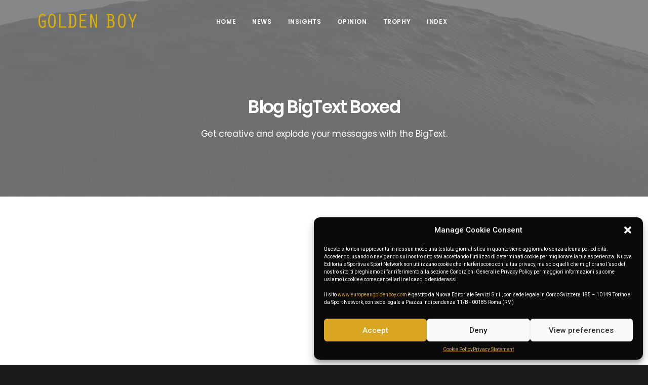

--- FILE ---
content_type: text/html; charset=UTF-8
request_url: https://www.europeangoldenboy.com/blog-boxed-bigtext/
body_size: 13314
content:
<!DOCTYPE html>
<html class="touch" lang="en-US" xmlns="http://www.w3.org/1999/xhtml">
<head>
<meta http-equiv="Content-Type" content="text/html; charset=UTF-8">
<meta name="viewport" content="width=device-width, initial-scale=1">
<link rel="profile" href="http://gmpg.org/xfn/11">
<link rel="pingback" href="https://www.europeangoldenboy.com/xmlrpc.php">
	
<!-- Global site tag (gtag.js) - Google Analytics -->
<script type="text/plain" data-service="google-analytics" data-category="statistics" async data-cmplz-src="https://www.googletagmanager.com/gtag/js?id=UA-218441598-1"></script>
<script>
  window.dataLayer = window.dataLayer || [];
  function gtag(){dataLayer.push(arguments);}
  gtag('js', new Date());

  gtag('config', 'UA-218441598-1');
</script>


<title>Blog BigText Boxed &#8211; Golden Boy Awards</title>
<meta name='robots' content='max-image-preview:large' />
<link rel='dns-prefetch' href='//fonts.googleapis.com' />
<link rel='dns-prefetch' href='//s.w.org' />
<link rel="alternate" type="application/rss+xml" title="Golden Boy Awards &raquo; Feed" href="https://www.europeangoldenboy.com/feed/" />
<link rel="alternate" type="application/rss+xml" title="Golden Boy Awards &raquo; Comments Feed" href="https://www.europeangoldenboy.com/comments/feed/" />
<link rel="alternate" type="application/rss+xml" title="Golden Boy Awards &raquo; Blog BigText Boxed Comments Feed" href="https://www.europeangoldenboy.com/blog-boxed-bigtext/feed/" />
		<script type="text/javascript">
			window._wpemojiSettings = {"baseUrl":"https:\/\/s.w.org\/images\/core\/emoji\/13.0.1\/72x72\/","ext":".png","svgUrl":"https:\/\/s.w.org\/images\/core\/emoji\/13.0.1\/svg\/","svgExt":".svg","source":{"concatemoji":"https:\/\/www.europeangoldenboy.com\/wp-includes\/js\/wp-emoji-release.min.js?ver=5.7.14"}};
			!function(e,a,t){var n,r,o,i=a.createElement("canvas"),p=i.getContext&&i.getContext("2d");function s(e,t){var a=String.fromCharCode;p.clearRect(0,0,i.width,i.height),p.fillText(a.apply(this,e),0,0);e=i.toDataURL();return p.clearRect(0,0,i.width,i.height),p.fillText(a.apply(this,t),0,0),e===i.toDataURL()}function c(e){var t=a.createElement("script");t.src=e,t.defer=t.type="text/javascript",a.getElementsByTagName("head")[0].appendChild(t)}for(o=Array("flag","emoji"),t.supports={everything:!0,everythingExceptFlag:!0},r=0;r<o.length;r++)t.supports[o[r]]=function(e){if(!p||!p.fillText)return!1;switch(p.textBaseline="top",p.font="600 32px Arial",e){case"flag":return s([127987,65039,8205,9895,65039],[127987,65039,8203,9895,65039])?!1:!s([55356,56826,55356,56819],[55356,56826,8203,55356,56819])&&!s([55356,57332,56128,56423,56128,56418,56128,56421,56128,56430,56128,56423,56128,56447],[55356,57332,8203,56128,56423,8203,56128,56418,8203,56128,56421,8203,56128,56430,8203,56128,56423,8203,56128,56447]);case"emoji":return!s([55357,56424,8205,55356,57212],[55357,56424,8203,55356,57212])}return!1}(o[r]),t.supports.everything=t.supports.everything&&t.supports[o[r]],"flag"!==o[r]&&(t.supports.everythingExceptFlag=t.supports.everythingExceptFlag&&t.supports[o[r]]);t.supports.everythingExceptFlag=t.supports.everythingExceptFlag&&!t.supports.flag,t.DOMReady=!1,t.readyCallback=function(){t.DOMReady=!0},t.supports.everything||(n=function(){t.readyCallback()},a.addEventListener?(a.addEventListener("DOMContentLoaded",n,!1),e.addEventListener("load",n,!1)):(e.attachEvent("onload",n),a.attachEvent("onreadystatechange",function(){"complete"===a.readyState&&t.readyCallback()})),(n=t.source||{}).concatemoji?c(n.concatemoji):n.wpemoji&&n.twemoji&&(c(n.twemoji),c(n.wpemoji)))}(window,document,window._wpemojiSettings);
		</script>
		<style type="text/css">
img.wp-smiley,
img.emoji {
	display: inline !important;
	border: none !important;
	box-shadow: none !important;
	height: 1em !important;
	width: 1em !important;
	margin: 0 .07em !important;
	vertical-align: -0.1em !important;
	background: none !important;
	padding: 0 !important;
}
</style>
	<link rel='stylesheet' id='layerslider-css'  href='https://dgwicw6x675wj.cloudfront.net/wp-content/plugins/LayerSlider/assets/static/layerslider/css/layerslider.css?ver=6.11.7' type='text/css' media='all' />
<link rel='stylesheet' id='wp-block-library-css'  href='https://dgwicw6x675wj.cloudfront.net/wp-includes/css/dist/block-library/style.min.css?ver=5.7.14' type='text/css' media='all' />
<link rel='stylesheet' id='contact-form-7-css'  href='https://dgwicw6x675wj.cloudfront.net/wp-content/plugins/contact-form-7/includes/css/styles.css?ver=5.4.1' type='text/css' media='all' />
<link rel='stylesheet' id='rs-plugin-settings-css'  href='https://dgwicw6x675wj.cloudfront.net/wp-content/plugins/revslider/public/assets/css/rs6.css?ver=6.4.6' type='text/css' media='all' />
<style id='rs-plugin-settings-inline-css' type='text/css'>
#rs-demo-id {}
</style>
<link rel='stylesheet' id='uncodefont-google-css'  href='//fonts.googleapis.com/css?family=Poppins%3A300%2Cregular%2C500%2C600%2C700%7CDroid+Serif%3Aregular%2Citalic%2C700%2C700italic%7CPlayfair+Display%3Aregular%2Citalic%2C700%2C700italic%2C900%2C900italic%7CRoboto%3A100%2C100italic%2C300%2C300italic%2Cregular%2Citalic%2C500%2C500italic%2C700%2C700italic%2C900%2C900italic%7CQuicksand%3A300%2Cregular%2C500%2C700%7CLora%3Aregular%2Citalic%2C700%2C700italic%7CRoboto+Condensed%3A300%2C300italic%2Cregular%2Citalic%2C700%2C700italic%7CMontserrat%3A100%2C100italic%2C200%2C200italic%2C300%2C300italic%2Cregular%2Citalic%2C500%2C500italic%2C600%2C600italic%2C700%2C700italic%2C800%2C800italic%2C900%2C900italic&#038;subset=devanagari%2Clatin-ext%2Clatin%2Ccyrillic%2Cvietnamese%2Cgreek%2Ccyrillic-ext%2Cgreek-ext&#038;ver=2.3.6.2' type='text/css' media='all' />
<link rel='stylesheet' id='uncode-privacy-css'  href='https://dgwicw6x675wj.cloudfront.net/wp-content/plugins/uncode-privacy/assets/css/uncode-privacy-public.css?ver=2.2.2' type='text/css' media='all' />
<link rel='stylesheet' id='cmplz-general-css'  href='https://dgwicw6x675wj.cloudfront.net/wp-content/plugins/complianz-gdpr/assets/css/cookieblocker.min.css?ver=6.4.2' type='text/css' media='all' />
<link rel='stylesheet' id='uncode-style-css'  href='https://www.europeangoldenboy.com/wp-content/themes/uncode/library/css/style.css?ver=455355312' type='text/css' media='all' />
<style id='uncode-style-inline-css' type='text/css'>

@media (max-width: 959px) { .navbar-brand > * { height: 18px !important;}}
@media (min-width: 960px) { .limit-width { max-width: 1200px; margin: auto;}}
.menu-primary ul.menu-smart > li > a, .menu-primary ul.menu-smart li.dropdown > a, .menu-primary ul.menu-smart li.mega-menu > a, .vmenu-container ul.menu-smart > li > a, .vmenu-container ul.menu-smart li.dropdown > a { text-transform: uppercase; }
</style>
<link rel='stylesheet' id='uncode-icons-css'  href='https://www.europeangoldenboy.com/wp-content/themes/uncode/library/css/uncode-icons.css?ver=455355312' type='text/css' media='all' />
<link rel='stylesheet' id='uncode-custom-style-css'  href='https://www.europeangoldenboy.com/wp-content/themes/uncode/library/css/style-custom.css?ver=455355312' type='text/css' media='all' />
<script type='text/javascript' src='https://dgwicw6x675wj.cloudfront.net/wp-includes/js/jquery/jquery.min.js?ver=3.5.1' id='jquery-core-js'></script>
<script type='text/javascript' src='https://dgwicw6x675wj.cloudfront.net/wp-includes/js/jquery/jquery-migrate.min.js?ver=3.3.2' id='jquery-migrate-js'></script>
<script type='text/javascript' id='layerslider-utils-js-extra'>
/* <![CDATA[ */
var LS_Meta = {"v":"6.11.7","fixGSAP":"1"};
/* ]]> */
</script>
<script type='text/javascript' src='https://dgwicw6x675wj.cloudfront.net/wp-content/plugins/LayerSlider/assets/static/layerslider/js/layerslider.utils.js?ver=6.11.7' id='layerslider-utils-js'></script>
<script type='text/javascript' src='https://dgwicw6x675wj.cloudfront.net/wp-content/plugins/LayerSlider/assets/static/layerslider/js/layerslider.kreaturamedia.jquery.js?ver=6.11.7' id='layerslider-js'></script>
<script type='text/javascript' src='https://dgwicw6x675wj.cloudfront.net/wp-content/plugins/LayerSlider/assets/static/layerslider/js/layerslider.transitions.js?ver=6.11.7' id='layerslider-transitions-js'></script>
<script type='text/javascript' src='https://dgwicw6x675wj.cloudfront.net/wp-content/plugins/revslider/public/assets/js/rbtools.min.js?ver=6.4.4' id='tp-tools-js'></script>
<script type='text/javascript' src='https://dgwicw6x675wj.cloudfront.net/wp-content/plugins/revslider/public/assets/js/rs6.min.js?ver=6.4.6' id='revmin-js'></script>
<script type='text/javascript' src='/wp-content/themes/uncode/library/js/ai-uncode.js' id='uncodeAI' data-home='/' data-path='/' data-breakpoints-images='258,516,720,1032,1440,2064,2880' id='ai-uncode-js'></script>
<script type='text/javascript' id='uncode-init-js-extra'>
/* <![CDATA[ */
var SiteParameters = {"days":"days","hours":"hours","minutes":"minutes","seconds":"seconds","constant_scroll":"on","scroll_speed":"2","parallax_factor":"0.25","loading":"Loading\u2026","slide_name":"slide","slide_footer":"footer","ajax_url":"https:\/\/www.europeangoldenboy.com\/wp-admin\/admin-ajax.php","nonce_adaptive_images":"6ed0fdd36b","enable_debug":"","block_mobile_videos":"","is_frontend_editor":"","mobile_parallax_allowed":"","wireframes_plugin_active":"1","sticky_elements":"on","lazyload_type":"","update_wc_fragments":"1","uncode_adaptive":"1"};
/* ]]> */
</script>
<script type='text/javascript' src='https://www.europeangoldenboy.com/wp-content/themes/uncode/library/js/init.js?ver=455355312' id='uncode-init-js'></script>
<meta name="generator" content="Powered by LayerSlider 6.11.7 - Multi-Purpose, Responsive, Parallax, Mobile-Friendly Slider Plugin for WordPress." />
<!-- LayerSlider updates and docs at: https://layerslider.kreaturamedia.com -->
<link rel="https://api.w.org/" href="https://www.europeangoldenboy.com/wp-json/" /><link rel="alternate" type="application/json" href="https://www.europeangoldenboy.com/wp-json/wp/v2/pages/20949" /><link rel="EditURI" type="application/rsd+xml" title="RSD" href="https://www.europeangoldenboy.com/xmlrpc.php?rsd" />
<link rel="wlwmanifest" type="application/wlwmanifest+xml" href="https://dgwicw6x675wj.cloudfront.net/wp-includes/wlwmanifest.xml" /> 
<meta name="generator" content="WordPress 5.7.14" />
<link rel="canonical" href="https://www.europeangoldenboy.com/blog-boxed-bigtext/" />
<link rel='shortlink' href='https://www.europeangoldenboy.com/?p=20949' />
<link rel="alternate" type="application/json+oembed" href="https://www.europeangoldenboy.com/wp-json/oembed/1.0/embed?url=https%3A%2F%2Fwww.europeangoldenboy.com%2Fblog-boxed-bigtext%2F" />
<link rel="alternate" type="text/xml+oembed" href="https://www.europeangoldenboy.com/wp-json/oembed/1.0/embed?url=https%3A%2F%2Fwww.europeangoldenboy.com%2Fblog-boxed-bigtext%2F&#038;format=xml" />
   <script data-service="google-analytics" data-category="statistics" type="text/plain">
   var _gaq = _gaq || [];
   _gaq.push(['_setAccount', '']);
   _gaq.push(['_trackPageview']);
   (function() {
   var ga = document.createElement('script'); ga.type = 'text/javascript'; ga.async = true;
   ga.src = ('https:' == document.location.protocol ? 'https://ssl' : 'http://www') + '.google-analytics.com/ga.js';
   var s = document.getElementsByTagName('script')[0]; s.parentNode.insertBefore(ga, s);
   })();
   </script>
<style>.cmplz-hidden{display:none!important;}</style><style type="text/css">.recentcomments a{display:inline !important;padding:0 !important;margin:0 !important;}</style><style type="text/css" id="custom-background-css">
body.custom-background { background-color: #1a1a1a; }
</style>
	<meta name="generator" content="Powered by Slider Revolution 6.4.6 - responsive, Mobile-Friendly Slider Plugin for WordPress with comfortable drag and drop interface." />
<link rel="icon" href="https://dgwicw6x675wj.cloudfront.net/wp-content/uploads/2021/06/cropped-ball-32x32.png" sizes="32x32" />
<link rel="icon" href="https://dgwicw6x675wj.cloudfront.net/wp-content/uploads/2021/06/cropped-ball-192x192.png" sizes="192x192" />
<link rel="apple-touch-icon" href="https://dgwicw6x675wj.cloudfront.net/wp-content/uploads/2021/06/cropped-ball-180x180.png" />
<meta name="msapplication-TileImage" content="https://dgwicw6x675wj.cloudfront.net/wp-content/uploads/2021/06/cropped-ball-270x270.png" />
<script type="text/javascript">function setREVStartSize(e){
			//window.requestAnimationFrame(function() {				 
				window.RSIW = window.RSIW===undefined ? window.innerWidth : window.RSIW;	
				window.RSIH = window.RSIH===undefined ? window.innerHeight : window.RSIH;	
				try {								
					var pw = document.getElementById(e.c).parentNode.offsetWidth,
						newh;
					pw = pw===0 || isNaN(pw) ? window.RSIW : pw;
					e.tabw = e.tabw===undefined ? 0 : parseInt(e.tabw);
					e.thumbw = e.thumbw===undefined ? 0 : parseInt(e.thumbw);
					e.tabh = e.tabh===undefined ? 0 : parseInt(e.tabh);
					e.thumbh = e.thumbh===undefined ? 0 : parseInt(e.thumbh);
					e.tabhide = e.tabhide===undefined ? 0 : parseInt(e.tabhide);
					e.thumbhide = e.thumbhide===undefined ? 0 : parseInt(e.thumbhide);
					e.mh = e.mh===undefined || e.mh=="" || e.mh==="auto" ? 0 : parseInt(e.mh,0);		
					if(e.layout==="fullscreen" || e.l==="fullscreen") 						
						newh = Math.max(e.mh,window.RSIH);					
					else{					
						e.gw = Array.isArray(e.gw) ? e.gw : [e.gw];
						for (var i in e.rl) if (e.gw[i]===undefined || e.gw[i]===0) e.gw[i] = e.gw[i-1];					
						e.gh = e.el===undefined || e.el==="" || (Array.isArray(e.el) && e.el.length==0)? e.gh : e.el;
						e.gh = Array.isArray(e.gh) ? e.gh : [e.gh];
						for (var i in e.rl) if (e.gh[i]===undefined || e.gh[i]===0) e.gh[i] = e.gh[i-1];
											
						var nl = new Array(e.rl.length),
							ix = 0,						
							sl;					
						e.tabw = e.tabhide>=pw ? 0 : e.tabw;
						e.thumbw = e.thumbhide>=pw ? 0 : e.thumbw;
						e.tabh = e.tabhide>=pw ? 0 : e.tabh;
						e.thumbh = e.thumbhide>=pw ? 0 : e.thumbh;					
						for (var i in e.rl) nl[i] = e.rl[i]<window.RSIW ? 0 : e.rl[i];
						sl = nl[0];									
						for (var i in nl) if (sl>nl[i] && nl[i]>0) { sl = nl[i]; ix=i;}															
						var m = pw>(e.gw[ix]+e.tabw+e.thumbw) ? 1 : (pw-(e.tabw+e.thumbw)) / (e.gw[ix]);					
						newh =  (e.gh[ix] * m) + (e.tabh + e.thumbh);
					}				
					if(window.rs_init_css===undefined) window.rs_init_css = document.head.appendChild(document.createElement("style"));					
					document.getElementById(e.c).height = newh+"px";
					window.rs_init_css.innerHTML += "#"+e.c+"_wrapper { height: "+newh+"px }";				
				} catch(e){
					console.log("Failure at Presize of Slider:" + e)
				}					   
			//});
		  };</script>
		<style type="text/css" id="wp-custom-css">
			

		</style>
		<noscript><style> .wpb_animate_when_almost_visible { opacity: 1; }</style></noscript></head>
<body data-cmplz=1 class="page-template-default page page-id-20949 custom-background  style-color-wayh-bg group-blog hormenu-position-left hmenu hmenu-position-center header-full-width main-center-align menu-mobile-animated menu-mobile-transparent textual-accent-color menu-mobile-centered mobile-parallax-not-allowed ilb-no-bounce unreg qw-body-scroll-disabled wpb-js-composer js-comp-ver-6.6.0 vc_responsive" data-border="0">
		<div class="body-borders" data-border="0"><div class="top-border body-border-shadow"></div><div class="right-border body-border-shadow"></div><div class="bottom-border body-border-shadow"></div><div class="left-border body-border-shadow"></div><div class="top-border style-light-bg"></div><div class="right-border style-light-bg"></div><div class="bottom-border style-light-bg"></div><div class="left-border style-light-bg"></div></div>	<div class="box-wrapper">
		<div class="box-container">
		<script type="text/javascript" id="initBox">UNCODE.initBox();</script>
		<div class="menu-wrapper menu-shrink menu-sticky menu-no-arrows">
													
													<header id="masthead" class="navbar menu-primary menu-light submenu-dark menu-transparent menu-add-padding style-light-original menu-absolute menu-animated menu-with-logo">
														<div class="menu-container menu-hide style-color-xsdn-bg menu-no-borders">
															<div class="row-menu limit-width">
																<div class="row-menu-inner">
																	<div id="logo-container-mobile" class="col-lg-0 logo-container middle">
																		<div id="main-logo" class="navbar-header style-light">
																			<a href="https://www.europeangoldenboy.com/" class="navbar-brand" data-minheight="14"><div class="logo-image main-logo logo-skinnable" data-maxheight="28" style="height: 28px;"><img src="https://dgwicw6x675wj.cloudfront.net/wp-content/uploads/2023/02/logo-def-uai-258x37.png" alt="logo" width="258" height="37" class="img-responsive adaptive-async" data-uniqueid="90399-110418" data-guid="https://dgwicw6x675wj.cloudfront.net/wp-content/uploads/2023/02/logo-def.png" data-path="2023/02/logo-def.png" data-width="194" data-height="28" data-singlew="null" data-singleh="null" data-crop="" data-fixed="height" /></div></a>
																		</div>
																		<div class="mmb-container"><div class="mobile-additional-icons"></div><div class="mobile-menu-button 1 mobile-menu-button-light lines-button x2"><span class="lines"></span></div></div>
																	</div>
																	<div class="col-lg-12 main-menu-container middle">
																		<div class="menu-horizontal menu-dd-shadow-xl">
																			<div class="menu-horizontal-inner">
																				<div class="nav navbar-nav navbar-main navbar-nav-first"><ul id="menu-menu-golden-boy-news" class="menu-primary-inner menu-smart sm"><li id="menu-item-90930" class="menu-item menu-item-type-post_type menu-item-object-page menu-item-home menu-item-90930 menu-item-link"><a title="Home" href="https://www.europeangoldenboy.com/">Home<i class="fa fa-angle-right fa-dropdown"></i></a></li>
<li id="menu-item-91347" class="menu-item menu-item-type-post_type menu-item-object-page menu-item-91347 menu-item-link"><a title="News" href="https://www.europeangoldenboy.com/news/">News<i class="fa fa-angle-right fa-dropdown"></i></a></li>
<li id="menu-item-90347" class="menu-item menu-item-type-post_type menu-item-object-page menu-item-90347 menu-item-link"><a title="Insights" href="https://www.europeangoldenboy.com/insights/">Insights<i class="fa fa-angle-right fa-dropdown"></i></a></li>
<li id="menu-item-90334" class="menu-item menu-item-type-post_type menu-item-object-page menu-item-90334 menu-item-link"><a title="Opinion" href="https://www.europeangoldenboy.com/opinion/">Opinion<i class="fa fa-angle-right fa-dropdown"></i></a></li>
<li id="menu-item-90291" class="menu-item menu-item-type-post_type menu-item-object-page menu-item-has-children menu-item-90291 dropdown menu-item-link"><a title="Trophy" href="https://www.europeangoldenboy.com/the-trophy/" data-toggle="dropdown" class="dropdown-toggle" data-type="title">Trophy<i class="fa fa-angle-down fa-dropdown"></i></a>
<ul role="menu" class="drop-menu">
	<li id="menu-item-90289" class="menu-item menu-item-type-post_type menu-item-object-page menu-item-90289"><a title="Board" href="https://www.europeangoldenboy.com/board-en/">Board<i class="fa fa-angle-right fa-dropdown"></i></a></li>
	<li id="menu-item-90290" class="menu-item menu-item-type-post_type menu-item-object-page menu-item-90290"><a title="Roll of Honor" href="https://www.europeangoldenboy.com/winners/">Roll of Honor<i class="fa fa-angle-right fa-dropdown"></i></a></li>
	<li id="menu-item-92055" class="menu-item menu-item-type-post_type menu-item-object-page menu-item-92055"><a title="Winners 2025" href="https://www.europeangoldenboy.com/winners-2023/">Winners 2025<i class="fa fa-angle-right fa-dropdown"></i></a></li>
	<li id="menu-item-90286" class="menu-item menu-item-type-post_type menu-item-object-page menu-item-90286"><a title="Media" href="https://www.europeangoldenboy.com/foto-video/">Media<i class="fa fa-angle-right fa-dropdown"></i></a></li>
</ul>
</li>
<li id="menu-item-94245" class="menu-item menu-item-type-custom menu-item-object-custom menu-item-94245 menu-item-link"><a title="INDEX" href="https://www.europeangoldenboy.com/golden-boy-football-benchmark-index/">INDEX<i class="fa fa-angle-right fa-dropdown"></i></a></li>
</ul></div><div class="nav navbar-nav navbar-nav-last"></div></div>
																		</div>
																	</div>
																</div>
															</div>
														</div>
													</header>
												</div>			<script type="text/javascript" id="fixMenuHeight">UNCODE.fixMenuHeight();</script>
			<div class="main-wrapper">
				<div class="main-container">
					<div class="page-wrapper">
						<div class="sections-container">
<div id="page-header"><div class="header-wrapper header-uncode-block">
									<div data-parent="true" class="vc_row style-color-wayh-bg row-container with-parallax" id="row-193499"><div class="row-background background-element">
											<div class="background-wrapper">
												<div class="background-inner adaptive-async" style="background-image: url(https://dgwicw6x675wj.cloudfront.net/wp-content/uploads/2020/09/image-placeholder-30-min-uai-258x172.jpg);background-repeat: no-repeat;background-position: center bottom;background-size: cover;" data-uniqueid="19710-966020" data-guid="https://dgwicw6x675wj.cloudfront.net/wp-content/uploads/2020/09/image-placeholder-30-min.jpg" data-path="2020/09/image-placeholder-30-min.jpg" data-width="1920" data-height="1280" data-singlew="12" data-singleh="null" data-crop=""></div>
												<div class="block-bg-overlay style-color-wayh-bg" style="opacity: 0.5;"></div>
											</div>
										</div><div class="row quad-top-padding quad-bottom-padding single-h-padding limit-width row-parent row-header" data-height-ratio="54"><div class="wpb_row row-inner"><div class="wpb_column pos-middle pos-center align_center column_parent col-lg-12 half-internal-gutter"><div class="uncol style-dark font-762333"  ><div class="uncoltable"><div class="uncell"><div class="uncont no-block-padding col-custom-width" style="max-width:756px;"><div class="vc_custom_heading_wrap "><div class="heading-text el-text" ><h1 class="font-762333 h1 fontspace-111509 text-capitalize" ><span>Blog BigText Boxed</span></h1></div><div class="clear"></div></div><div class="vc_custom_heading_wrap demo-subheading"><div class="heading-text el-text" ><h2 class="font-762333 h5 fontheight-524109 fontspace-781688 font-weight-400" ><span>Get creative and explode your messages with the BigText.</span></h2></div><div class="clear"></div></div></div></div></div></div></div><script id="script-row-193499" data-row="script-row-193499" type="text/javascript" class="vc_controls">UNCODE.initRow(document.getElementById("row-193499"));</script></div></div></div></div></div><script type="text/javascript">UNCODE.initHeader();</script><article id="post-20949" class="page-body style-color-xsdn-bg post-20949 page type-page status-publish has-post-thumbnail hentry">
						<div class="post-wrapper">
							<div class="post-body"><div class="post-content un-no-sidebar-layout"><div data-parent="true" class="vc_row row-container" id="row-960447"><div class="row double-top-padding double-bottom-padding single-h-padding limit-width row-parent"><div class="wpb_row row-inner"><div class="wpb_column pos-top pos-center align_left column_parent col-lg-12 single-internal-gutter"><div class="uncol style-light"  ><div class="uncoltable"><div class="uncell no-block-padding"><div class="uncont"><div id="index-197143" class="isotope-system isotope-general-light">
									<div class="isotope-wrapper single-gutter">
			<div class="isotope-container isotope-layout style-masonry isotope-pagination" data-type="masonry" data-layout="vertical" data-lg="1000" data-md="600" data-sm="480" data-vp-height="">
			<div class="tmb tmb-iso-w12 tmb-iso-h4 tmb-light tmb-overlay-text-anim tmb-overlay-anim tmb-content-center tmb-image-anim tmb-entry-title-uppercase  grid-cat-164 tmb-id-94733 tmb-only-text tmb-content-under tmb-no-bg">
						<div class="t-inside animate_when_almost_visible bottom-t-top" data-delay="200"><div class="t-entry-text">
							<div class="t-entry-text-tc no-block-padding"><div class="t-entry"><h3 class="t-entry-title font-156269 bigtext font-weight-700 fontheight-179065"><a href="https://www.europeangoldenboy.com/2025/12/01/golden-boy-awards-2025-live-streaming-2/" target="_self">Golden Boy Awards 2025 | FOTO</a></h3></div></div>
					</div></div>
					</div><div class="tmb tmb-iso-w12 tmb-iso-h4 tmb-light tmb-overlay-text-anim tmb-overlay-anim tmb-content-center tmb-image-anim tmb-entry-title-uppercase  grid-cat-164 tmb-id-94664 tmb-only-text tmb-content-under tmb-no-bg">
						<div class="t-inside animate_when_almost_visible bottom-t-top" data-delay="200"><div class="t-entry-text">
							<div class="t-entry-text-tc no-block-padding"><div class="t-entry"><h3 class="t-entry-title font-156269 bigtext font-weight-700 fontheight-179065"><a href="https://www.europeangoldenboy.com/2025/11/04/european-golden-boy-absolute-best-2025-desire-doue/" target="_self">European Golden Boy Absolute Best 2025: Désiré Doué!</a></h3></div></div>
					</div></div>
					</div><div class="tmb tmb-iso-w12 tmb-iso-h4 tmb-light tmb-overlay-text-anim tmb-overlay-anim tmb-content-center tmb-image-anim tmb-entry-title-uppercase  grid-cat-164 tmb-id-94599 tmb-only-text tmb-content-under tmb-no-bg">
						<div class="t-inside animate_when_almost_visible bottom-t-top" data-delay="200"><div class="t-entry-text">
							<div class="t-entry-text-tc no-block-padding"><div class="t-entry"><h3 class="t-entry-title font-156269 bigtext font-weight-700 fontheight-179065"><a href="https://www.europeangoldenboy.com/2025/10/16/european-golden-boy-2025-the-25-finalists-for-the-absolute-best-revealed/" target="_self">European Golden Boy 2025: the 25 Finalists for the Absolute Best Revealed</a></h3></div></div>
					</div></div>
					</div><div class="tmb tmb-iso-w12 tmb-iso-h4 tmb-light tmb-overlay-text-anim tmb-overlay-anim tmb-content-center tmb-image-anim tmb-entry-title-uppercase  grid-cat-164 tmb-id-94533 tmb-only-text tmb-content-under tmb-no-bg">
						<div class="t-inside animate_when_almost_visible bottom-t-top" data-delay="200"><div class="t-entry-text">
							<div class="t-entry-text-tc no-block-padding"><div class="t-entry"><h3 class="t-entry-title font-156269 bigtext font-weight-700 fontheight-179065"><a href="https://www.europeangoldenboy.com/2025/10/15/european-golden-boy-2025-today-the-25-finalists-in-the-running-for-the-absolute-best-award-will-be-revealed/" target="_self">European Golden Boy 2025: today the 25 finalists in the running for the Absolute Best award will be revealed</a></h3></div></div>
					</div></div>
					</div><div class="tmb tmb-iso-w12 tmb-iso-h4 tmb-light tmb-overlay-text-anim tmb-overlay-anim tmb-content-center tmb-image-anim tmb-entry-title-uppercase  grid-cat-164 tmb-id-94468 tmb-only-text tmb-content-under tmb-no-bg">
						<div class="t-inside animate_when_almost_visible bottom-t-top" data-delay="200"><div class="t-entry-text">
							<div class="t-entry-text-tc no-block-padding"><div class="t-entry"><h3 class="t-entry-title font-156269 bigtext font-weight-700 fontheight-179065"><a href="https://www.europeangoldenboy.com/2025/09/19/greek-renaissance-and-the-turkish-wave-the-golden-boy-web-clash-on-mediterranean-shores/" target="_self">Greek Renaissance and the Turkish Wave: the Golden Boy Web clash on Mediterranean shores</a></h3></div></div>
					</div></div>
					</div><div class="tmb tmb-iso-w12 tmb-iso-h4 tmb-light tmb-overlay-text-anim tmb-overlay-anim tmb-content-center tmb-image-anim tmb-entry-title-uppercase  grid-cat-164 tmb-id-94398 tmb-only-text tmb-content-under tmb-no-bg">
						<div class="t-inside animate_when_almost_visible bottom-t-top" data-delay="200"><div class="t-entry-text">
							<div class="t-entry-text-tc no-block-padding"><div class="t-entry"><h3 class="t-entry-title font-156269 bigtext font-weight-700 fontheight-179065"><a href="https://www.europeangoldenboy.com/2025/07/26/golden-girl-brand-and-vicky-lopez-star-at-the-european-in-switzerland-2/" target="_self">European Golden Boy 2025: Doué rises to second place Podium changes in the second update  of the GBFB Index</a></h3></div></div>
					</div></div>
					</div><div class="tmb tmb-iso-w12 tmb-iso-h4 tmb-light tmb-overlay-text-anim tmb-overlay-anim tmb-content-center tmb-image-anim tmb-entry-title-uppercase  grid-cat-164 tmb-id-94331 tmb-only-text tmb-content-under tmb-no-bg">
						<div class="t-inside animate_when_almost_visible bottom-t-top" data-delay="200"><div class="t-entry-text">
							<div class="t-entry-text-tc no-block-padding"><div class="t-entry"><h3 class="t-entry-title font-156269 bigtext font-weight-700 fontheight-179065"><a href="https://www.europeangoldenboy.com/2025/07/07/golden-girl-brand-and-vicky-lopez-star-at-the-european-in-switzerland/" target="_self">Golden Girl: Brand and Vicky Lopez star at the European in Switzerland</a></h3></div></div>
					</div></div>
					</div><div class="tmb tmb-iso-w12 tmb-iso-h4 tmb-light tmb-overlay-text-anim tmb-overlay-anim tmb-content-center tmb-image-anim tmb-entry-title-uppercase  grid-cat-164 tmb-id-94255 tmb-only-text tmb-content-under tmb-no-bg">
						<div class="t-inside animate_when_almost_visible bottom-t-top" data-delay="200"><div class="t-entry-text">
							<div class="t-entry-text-tc no-block-padding"><div class="t-entry"><h3 class="t-entry-title font-156269 bigtext font-weight-700 fontheight-179065"><a href="https://www.europeangoldenboy.com/2025/06/20/golden-boy-web-the-race-for-yildizs-succerros-begins/" target="_self">Golden Boy Web: the race for Yildiz&#8217;s succerros begins</a></h3></div></div>
					</div></div>
					</div><div class="tmb tmb-iso-w12 tmb-iso-h4 tmb-light tmb-overlay-text-anim tmb-overlay-anim tmb-content-center tmb-image-anim tmb-entry-title-uppercase  grid-cat-164 tmb-id-94162 tmb-only-text tmb-content-under tmb-no-bg">
						<div class="t-inside animate_when_almost_visible bottom-t-top" data-delay="200"><div class="t-entry-text">
							<div class="t-entry-text-tc no-block-padding"><div class="t-entry"><h3 class="t-entry-title font-156269 bigtext font-weight-700 fontheight-179065"><a href="https://www.europeangoldenboy.com/2025/05/28/golden-boy-2025-the-journey-begins/" target="_self">Golden Boy 2025: the journey begins!</a></h3></div></div>
					</div></div>
					</div><div class="tmb tmb-iso-w12 tmb-iso-h4 tmb-light tmb-overlay-text-anim tmb-overlay-anim tmb-content-center tmb-image-anim tmb-entry-title-uppercase  grid-cat-164 tmb-id-94019 tmb-only-text tmb-content-under tmb-no-bg">
						<div class="t-inside animate_when_almost_visible bottom-t-top" data-delay="200"><div class="t-entry-text">
							<div class="t-entry-text-tc no-block-padding"><div class="t-entry"><h3 class="t-entry-title font-156269 bigtext font-weight-700 fontheight-179065"><a href="https://www.europeangoldenboy.com/2024/12/17/golden-boy-awards-2024-photo/" target="_self">Golden Boy Awards 2024 &#8211; Photo</a></h3></div></div>
					</div></div>
					</div><div class="tmb tmb-iso-w12 tmb-iso-h4 tmb-light tmb-overlay-text-anim tmb-overlay-anim tmb-content-center tmb-image-anim tmb-entry-title-uppercase  grid-cat-164 tmb-id-93886 tmb-only-text tmb-content-under tmb-no-bg">
						<div class="t-inside animate_when_almost_visible bottom-t-top" data-delay="200"><div class="t-entry-text">
							<div class="t-entry-text-tc no-block-padding"><div class="t-entry"><h3 class="t-entry-title font-156269 bigtext font-weight-700 fontheight-179065"><a href="https://www.europeangoldenboy.com/2024/11/27/golden-boy-2024-lamine-yamal/" target="_self">Golden Boy 2024: Lamine Yamal!</a></h3></div></div>
					</div></div>
					</div><div class="tmb tmb-iso-w12 tmb-iso-h4 tmb-light tmb-overlay-text-anim tmb-overlay-anim tmb-content-center tmb-image-anim tmb-entry-title-uppercase  grid-cat-164 tmb-id-93826 tmb-only-text tmb-content-under tmb-no-bg">
						<div class="t-inside animate_when_almost_visible bottom-t-top" data-delay="200"><div class="t-entry-text">
							<div class="t-entry-text-tc no-block-padding"><div class="t-entry"><h3 class="t-entry-title font-156269 bigtext font-weight-700 fontheight-179065"><a href="https://www.europeangoldenboy.com/2024/11/26/european-golden-boy-bellinghams-successor-to-be-announced-today/" target="_self">European Golden Boy, Bellingham&#8217;s successor to be announced today</a></h3></div></div>
					</div></div>
					</div>		</div>

	</div>
	</div>
</div></div></div></div></div><script id="script-row-960447" data-row="script-row-960447" type="text/javascript" class="vc_controls">UNCODE.initRow(document.getElementById("row-960447"));</script></div></div></div></div></div>
						</div>
					</article>
								</div><!-- sections container -->
							</div><!-- page wrapper -->
																	</div><!-- main container -->
				</div><!-- main wrapper -->
							</div><!-- box container -->
		</div><!-- box wrapper -->
		<div class="style-light footer-scroll-top"><a href="#" class="scroll-top"><i class="fa fa-angle-up fa-stack btn-default btn-hover-nobg"></i></a></div>
		
	<div class="gdpr-overlay"></div><div class="gdpr gdpr-privacy-preferences" data-nosnippet="true">
	<div class="gdpr-wrapper">
		<form method="post" class="gdpr-privacy-preferences-frm" action="https://www.europeangoldenboy.com/wp-admin/admin-post.php">
			<input type="hidden" name="action" value="uncode_privacy_update_privacy_preferences">
			<input type="hidden" id="update-privacy-preferences-nonce" name="update-privacy-preferences-nonce" value="f033c87e15" /><input type="hidden" name="_wp_http_referer" value="/blog-boxed-bigtext/" />			<header>
				<div class="gdpr-box-title">
					<h3>Privacy Preference Center</h3>
					<span class="gdpr-close"></span>
				</div>
			</header>
			<div class="gdpr-content">
				<div class="gdpr-tab-content">
					<div class="gdpr-consent-management gdpr-active">
						<header>
							<h4>Privacy Preferences</h4>
						</header>
						<div class="gdpr-info">
							<p></p>
													</div>
					</div>
				</div>
			</div>
			<footer>
				<input type="submit" class="btn-accent btn-flat" value="Save Preferences">
								<input type="hidden" id="uncode_privacy_save_cookies_from_banner" name="uncode_privacy_save_cookies_from_banner" value="false">
				<input type="hidden" id="uncode_privacy_save_cookies_from_banner_button" name="uncode_privacy_save_cookies_from_banner_button" value="">
							</footer>
		</form>
	</div>
</div>

<!-- Consent Management powered by Complianz | GDPR/CCPA Cookie Consent https://wordpress.org/plugins/complianz-gdpr -->
<div id="cmplz-cookiebanner-container"><div class="cmplz-cookiebanner cmplz-hidden banner-1 optin cmplz-bottom-right cmplz-categories-type-view-preferences" aria-modal="true" data-nosnippet="true" role="dialog" aria-live="polite" aria-labelledby="cmplz-header-1-optin" aria-describedby="cmplz-message-1-optin">
	<div class="cmplz-header">
		<div class="cmplz-logo"></div>
		<div class="cmplz-title" id="cmplz-header-1-optin">Manage Cookie Consent</div>
		<div class="cmplz-close" tabindex="0" role="button" aria-label="close-dialog">
			<svg aria-hidden="true" focusable="false" data-prefix="fas" data-icon="times" class="svg-inline--fa fa-times fa-w-11" role="img" xmlns="http://www.w3.org/2000/svg" viewBox="0 0 352 512"><path fill="currentColor" d="M242.72 256l100.07-100.07c12.28-12.28 12.28-32.19 0-44.48l-22.24-22.24c-12.28-12.28-32.19-12.28-44.48 0L176 189.28 75.93 89.21c-12.28-12.28-32.19-12.28-44.48 0L9.21 111.45c-12.28 12.28-12.28 32.19 0 44.48L109.28 256 9.21 356.07c-12.28 12.28-12.28 32.19 0 44.48l22.24 22.24c12.28 12.28 32.2 12.28 44.48 0L176 322.72l100.07 100.07c12.28 12.28 32.2 12.28 44.48 0l22.24-22.24c12.28-12.28 12.28-32.19 0-44.48L242.72 256z"></path></svg>
		</div>
	</div>

	<div class="cmplz-divider cmplz-divider-header"></div>
	<div class="cmplz-body">
		<div class="cmplz-message" id="cmplz-message-1-optin">Questo sito non rappresenta in nessun modo una testata giornalistica in quanto viene aggiornato senza alcuna periodicità. Accedendo, usando o navigando sul nostro sito stai accettando l’utilizzo di determinati cookie per migliorare la tua esperienza. Nuova Editoriale Sportiva e Sport Network non utilizzano cookie che interferiscono con la tua privacy, ma solo quelli che migliorano l’uso del nostro sito, ti preghiamo di far riferimento alla sezione Condizioni Generali e Privacy Policy per maggiori informazioni su come usiamo i cookie e come cancellarli nel caso lo desiderassi.<br />
<br />
Il sito <a href="http://www.europeangoldenboy.com">www.europeangoldenboy.com</a> è gestito da Nuova Editoriale Servizi S.r.l., con sede legale in Corso Svizzera 185 – 10149 Torino e da Sport Network, con sede legale a Piazza Indipendenza 11/B - 00185 Roma (RM)</div>
		<!-- categories start -->
		<div class="cmplz-categories">
			<details class="cmplz-category cmplz-functional" >
				<summary>
						<span class="cmplz-category-header">
							<span class="cmplz-category-title">Functional</span>
							<span class='cmplz-always-active'>
								<span class="cmplz-banner-checkbox">
									<input type="checkbox"
										   id="cmplz-functional-optin"
										   data-category="cmplz_functional"
										   class="cmplz-consent-checkbox cmplz-functional"
										   size="40"
										   value="1"/>
									<label class="cmplz-label" for="cmplz-functional-optin" tabindex="0"><span class="screen-reader-text">Functional</span></label>
								</span>
								Always active							</span>
							<span class="cmplz-icon cmplz-open">
								<svg xmlns="http://www.w3.org/2000/svg" viewBox="0 0 448 512"  height="18" ><path d="M224 416c-8.188 0-16.38-3.125-22.62-9.375l-192-192c-12.5-12.5-12.5-32.75 0-45.25s32.75-12.5 45.25 0L224 338.8l169.4-169.4c12.5-12.5 32.75-12.5 45.25 0s12.5 32.75 0 45.25l-192 192C240.4 412.9 232.2 416 224 416z"/></svg>
							</span>
						</span>
				</summary>
				<div class="cmplz-description">
					<span class="cmplz-description-functional">The technical storage or access is strictly necessary for the legitimate purpose of enabling the use of a specific service explicitly requested by the subscriber or user, or for the sole purpose of carrying out the transmission of a communication over an electronic communications network.</span>
				</div>
			</details>

			<details class="cmplz-category cmplz-preferences" >
				<summary>
						<span class="cmplz-category-header">
							<span class="cmplz-category-title">Preferences</span>
							<span class="cmplz-banner-checkbox">
								<input type="checkbox"
									   id="cmplz-preferences-optin"
									   data-category="cmplz_preferences"
									   class="cmplz-consent-checkbox cmplz-preferences"
									   size="40"
									   value="1"/>
								<label class="cmplz-label" for="cmplz-preferences-optin" tabindex="0"><span class="screen-reader-text">Preferences</span></label>
							</span>
							<span class="cmplz-icon cmplz-open">
								<svg xmlns="http://www.w3.org/2000/svg" viewBox="0 0 448 512"  height="18" ><path d="M224 416c-8.188 0-16.38-3.125-22.62-9.375l-192-192c-12.5-12.5-12.5-32.75 0-45.25s32.75-12.5 45.25 0L224 338.8l169.4-169.4c12.5-12.5 32.75-12.5 45.25 0s12.5 32.75 0 45.25l-192 192C240.4 412.9 232.2 416 224 416z"/></svg>
							</span>
						</span>
				</summary>
				<div class="cmplz-description">
					<span class="cmplz-description-preferences">The technical storage or access is necessary for the legitimate purpose of storing preferences that are not requested by the subscriber or user.</span>
				</div>
			</details>

			<details class="cmplz-category cmplz-statistics" >
				<summary>
						<span class="cmplz-category-header">
							<span class="cmplz-category-title">Statistics</span>
							<span class="cmplz-banner-checkbox">
								<input type="checkbox"
									   id="cmplz-statistics-optin"
									   data-category="cmplz_statistics"
									   class="cmplz-consent-checkbox cmplz-statistics"
									   size="40"
									   value="1"/>
								<label class="cmplz-label" for="cmplz-statistics-optin" tabindex="0"><span class="screen-reader-text">Statistics</span></label>
							</span>
							<span class="cmplz-icon cmplz-open">
								<svg xmlns="http://www.w3.org/2000/svg" viewBox="0 0 448 512"  height="18" ><path d="M224 416c-8.188 0-16.38-3.125-22.62-9.375l-192-192c-12.5-12.5-12.5-32.75 0-45.25s32.75-12.5 45.25 0L224 338.8l169.4-169.4c12.5-12.5 32.75-12.5 45.25 0s12.5 32.75 0 45.25l-192 192C240.4 412.9 232.2 416 224 416z"/></svg>
							</span>
						</span>
				</summary>
				<div class="cmplz-description">
					<span class="cmplz-description-statistics">The technical storage or access that is used exclusively for statistical purposes.</span>
					<span class="cmplz-description-statistics-anonymous">The technical storage or access that is used exclusively for anonymous statistical purposes. Without a subpoena, voluntary compliance on the part of your Internet Service Provider, or additional records from a third party, information stored or retrieved for this purpose alone cannot usually be used to identify you.</span>
				</div>
			</details>
			<details class="cmplz-category cmplz-marketing" >
				<summary>
						<span class="cmplz-category-header">
							<span class="cmplz-category-title">Marketing</span>
							<span class="cmplz-banner-checkbox">
								<input type="checkbox"
									   id="cmplz-marketing-optin"
									   data-category="cmplz_marketing"
									   class="cmplz-consent-checkbox cmplz-marketing"
									   size="40"
									   value="1"/>
								<label class="cmplz-label" for="cmplz-marketing-optin" tabindex="0"><span class="screen-reader-text">Marketing</span></label>
							</span>
							<span class="cmplz-icon cmplz-open">
								<svg xmlns="http://www.w3.org/2000/svg" viewBox="0 0 448 512"  height="18" ><path d="M224 416c-8.188 0-16.38-3.125-22.62-9.375l-192-192c-12.5-12.5-12.5-32.75 0-45.25s32.75-12.5 45.25 0L224 338.8l169.4-169.4c12.5-12.5 32.75-12.5 45.25 0s12.5 32.75 0 45.25l-192 192C240.4 412.9 232.2 416 224 416z"/></svg>
							</span>
						</span>
				</summary>
				<div class="cmplz-description">
					<span class="cmplz-description-marketing">The technical storage or access is required to create user profiles to send advertising, or to track the user on a website or across several websites for similar marketing purposes.</span>
				</div>
			</details>
		</div><!-- categories end -->
			</div>

	<div class="cmplz-links cmplz-information">
		<a class="cmplz-link cmplz-manage-options cookie-statement" href="#" data-relative_url="#cmplz-manage-consent-container">Manage options</a>
		<a class="cmplz-link cmplz-manage-third-parties cookie-statement" href="#" data-relative_url="#cmplz-cookies-overview">Manage services</a>
		<a class="cmplz-link cmplz-manage-vendors tcf cookie-statement" href="#" data-relative_url="#cmplz-tcf-wrapper">Manage vendors</a>
		<a class="cmplz-link cmplz-external cmplz-read-more-purposes tcf" target="_blank" rel="noopener noreferrer nofollow" href="https://cookiedatabase.org/tcf/purposes/">Read more about these purposes</a>
			</div>

	<div class="cmplz-divider cmplz-footer"></div>

	<div class="cmplz-buttons">
		<button class="cmplz-btn cmplz-accept">Accept</button>
		<button class="cmplz-btn cmplz-deny">Deny</button>
		<button class="cmplz-btn cmplz-view-preferences">View preferences</button>
		<button class="cmplz-btn cmplz-save-preferences">Save preferences</button>
		<a class="cmplz-btn cmplz-manage-options tcf cookie-statement" href="#" data-relative_url="#cmplz-manage-consent-container">View preferences</a>
			</div>

	<div class="cmplz-links cmplz-documents">
		<a class="cmplz-link cookie-statement" href="#" data-relative_url="">{title}</a>
		<a class="cmplz-link privacy-statement" href="#" data-relative_url="">{title}</a>
		<a class="cmplz-link impressum" href="#" data-relative_url="">{title}</a>
			</div>

</div>
</div>
					<div id="cmplz-manage-consent" data-nosnippet="true"><button class="cmplz-btn cmplz-hidden cmplz-manage-consent manage-consent-1">Manage consent</button>

</div><script type="text/html" id="wpb-modifications"></script><script type='text/javascript' src='https://dgwicw6x675wj.cloudfront.net/wp-includes/js/dist/vendor/wp-polyfill.min.js?ver=7.4.4' id='wp-polyfill-js'></script>
<script type='text/javascript' id='wp-polyfill-js-after'>
( 'fetch' in window ) || document.write( '<script src="https://dgwicw6x675wj.cloudfront.net/wp-includes/js/dist/vendor/wp-polyfill-fetch.min.js?ver=3.0.0"></scr' + 'ipt>' );( document.contains ) || document.write( '<script src="https://dgwicw6x675wj.cloudfront.net/wp-includes/js/dist/vendor/wp-polyfill-node-contains.min.js?ver=3.42.0"></scr' + 'ipt>' );( window.DOMRect ) || document.write( '<script src="https://dgwicw6x675wj.cloudfront.net/wp-includes/js/dist/vendor/wp-polyfill-dom-rect.min.js?ver=3.42.0"></scr' + 'ipt>' );( window.URL && window.URL.prototype && window.URLSearchParams ) || document.write( '<script src="https://dgwicw6x675wj.cloudfront.net/wp-includes/js/dist/vendor/wp-polyfill-url.min.js?ver=3.6.4"></scr' + 'ipt>' );( window.FormData && window.FormData.prototype.keys ) || document.write( '<script src="https://dgwicw6x675wj.cloudfront.net/wp-includes/js/dist/vendor/wp-polyfill-formdata.min.js?ver=3.0.12"></scr' + 'ipt>' );( Element.prototype.matches && Element.prototype.closest ) || document.write( '<script src="https://dgwicw6x675wj.cloudfront.net/wp-includes/js/dist/vendor/wp-polyfill-element-closest.min.js?ver=2.0.2"></scr' + 'ipt>' );( 'objectFit' in document.documentElement.style ) || document.write( '<script src="https://dgwicw6x675wj.cloudfront.net/wp-includes/js/dist/vendor/wp-polyfill-object-fit.min.js?ver=2.3.4"></scr' + 'ipt>' );
</script>
<script type='text/javascript' id='contact-form-7-js-extra'>
/* <![CDATA[ */
var wpcf7 = {"api":{"root":"https:\/\/www.europeangoldenboy.com\/wp-json\/","namespace":"contact-form-7\/v1"},"cached":"1"};
/* ]]> */
</script>
<script type='text/javascript' src='https://dgwicw6x675wj.cloudfront.net/wp-content/plugins/contact-form-7/includes/js/index.js?ver=5.4.1' id='contact-form-7-js'></script>
<script type='text/javascript' src='https://dgwicw6x675wj.cloudfront.net/wp-content/plugins/uncode-privacy/assets/js/js-cookie.min.js?ver=2.2.0' id='js-cookie-js'></script>
<script type='text/javascript' id='uncode-privacy-js-extra'>
/* <![CDATA[ */
var Uncode_Privacy_Parameters = {"accent_color":"#777777"};
/* ]]> */
</script>
<script type='text/javascript' src='https://dgwicw6x675wj.cloudfront.net/wp-content/plugins/uncode-privacy/assets/js/uncode-privacy-public.min.js?ver=2.2.2' id='uncode-privacy-js'></script>
<script type='text/javascript' id='mediaelement-core-js-before'>
var mejsL10n = {"language":"en","strings":{"mejs.download-file":"Download File","mejs.install-flash":"You are using a browser that does not have Flash player enabled or installed. Please turn on your Flash player plugin or download the latest version from https:\/\/get.adobe.com\/flashplayer\/","mejs.fullscreen":"Fullscreen","mejs.play":"Play","mejs.pause":"Pause","mejs.time-slider":"Time Slider","mejs.time-help-text":"Use Left\/Right Arrow keys to advance one second, Up\/Down arrows to advance ten seconds.","mejs.live-broadcast":"Live Broadcast","mejs.volume-help-text":"Use Up\/Down Arrow keys to increase or decrease volume.","mejs.unmute":"Unmute","mejs.mute":"Mute","mejs.volume-slider":"Volume Slider","mejs.video-player":"Video Player","mejs.audio-player":"Audio Player","mejs.captions-subtitles":"Captions\/Subtitles","mejs.captions-chapters":"Chapters","mejs.none":"None","mejs.afrikaans":"Afrikaans","mejs.albanian":"Albanian","mejs.arabic":"Arabic","mejs.belarusian":"Belarusian","mejs.bulgarian":"Bulgarian","mejs.catalan":"Catalan","mejs.chinese":"Chinese","mejs.chinese-simplified":"Chinese (Simplified)","mejs.chinese-traditional":"Chinese (Traditional)","mejs.croatian":"Croatian","mejs.czech":"Czech","mejs.danish":"Danish","mejs.dutch":"Dutch","mejs.english":"English","mejs.estonian":"Estonian","mejs.filipino":"Filipino","mejs.finnish":"Finnish","mejs.french":"French","mejs.galician":"Galician","mejs.german":"German","mejs.greek":"Greek","mejs.haitian-creole":"Haitian Creole","mejs.hebrew":"Hebrew","mejs.hindi":"Hindi","mejs.hungarian":"Hungarian","mejs.icelandic":"Icelandic","mejs.indonesian":"Indonesian","mejs.irish":"Irish","mejs.italian":"Italian","mejs.japanese":"Japanese","mejs.korean":"Korean","mejs.latvian":"Latvian","mejs.lithuanian":"Lithuanian","mejs.macedonian":"Macedonian","mejs.malay":"Malay","mejs.maltese":"Maltese","mejs.norwegian":"Norwegian","mejs.persian":"Persian","mejs.polish":"Polish","mejs.portuguese":"Portuguese","mejs.romanian":"Romanian","mejs.russian":"Russian","mejs.serbian":"Serbian","mejs.slovak":"Slovak","mejs.slovenian":"Slovenian","mejs.spanish":"Spanish","mejs.swahili":"Swahili","mejs.swedish":"Swedish","mejs.tagalog":"Tagalog","mejs.thai":"Thai","mejs.turkish":"Turkish","mejs.ukrainian":"Ukrainian","mejs.vietnamese":"Vietnamese","mejs.welsh":"Welsh","mejs.yiddish":"Yiddish"}};
</script>
<script type='text/javascript' src='https://dgwicw6x675wj.cloudfront.net/wp-includes/js/mediaelement/mediaelement-and-player.min.js?ver=4.2.16' id='mediaelement-core-js'></script>
<script type='text/javascript' src='https://dgwicw6x675wj.cloudfront.net/wp-includes/js/mediaelement/mediaelement-migrate.min.js?ver=5.7.14' id='mediaelement-migrate-js'></script>
<script type='text/javascript' id='mediaelement-js-extra'>
/* <![CDATA[ */
var _wpmejsSettings = {"pluginPath":"\/wp-includes\/js\/mediaelement\/","classPrefix":"mejs-","stretching":"responsive"};
/* ]]> */
</script>
<script type='text/javascript' src='https://dgwicw6x675wj.cloudfront.net/wp-includes/js/mediaelement/wp-mediaelement.min.js?ver=5.7.14' id='wp-mediaelement-js'></script>
<script type='text/javascript' src='https://www.europeangoldenboy.com/wp-content/themes/uncode/library/js/plugins.js?ver=455355312' id='uncode-plugins-js'></script>
<script type='text/javascript' src='https://www.europeangoldenboy.com/wp-content/themes/uncode/library/js/app.js?ver=455355312' id='uncode-app-js'></script>
<script type='text/javascript' id='cmplz-cookiebanner-js-extra'>
/* <![CDATA[ */
var complianz = {"prefix":"cmplz_","user_banner_id":"1","set_cookies":[],"block_ajax_content":"","banner_version":"26","version":"6.4.2","store_consent":"","do_not_track_enabled":"","consenttype":"optin","region":"eu","geoip":"","dismiss_timeout":"","disable_cookiebanner":"","soft_cookiewall":"","dismiss_on_scroll":"","cookie_expiry":"365","url":"https:\/\/www.europeangoldenboy.com\/wp-json\/complianz\/v1\/","locale":"lang=en&locale=en_US","set_cookies_on_root":"","cookie_domain":"","current_policy_id":"19","cookie_path":"\/","categories":{"statistics":"statistics","marketing":"marketing"},"tcf_active":"","placeholdertext":"Click to accept {category} cookies and enable this content","css_file":"https:\/\/www.europeangoldenboy.com\/wp-content\/uploads\/complianz\/css\/banner-{banner_id}-{type}.css?v=26","page_links":{"eu":{"cookie-statement":{"title":"Cookie Policy","url":"https:\/\/www.europeangoldenboy.com\/cookie-policy\/"},"privacy-statement":{"title":"Privacy Statement","url":"https:\/\/www.europeangoldenboy.com\/privacy-policy\/"}}},"tm_categories":"","forceEnableStats":"","preview":"","clean_cookies":""};
/* ]]> */
</script>
<script defer type='text/javascript' src='https://dgwicw6x675wj.cloudfront.net/wp-content/plugins/complianz-gdpr/cookiebanner/js/complianz.min.js?ver=6.4.2' id='cmplz-cookiebanner-js'></script>
<script type='text/javascript' id='cmplz-cookiebanner-js-after'>
	
        document.addEventListener("cmplz_run_after_all_scripts", cmplz_fire_domContentLoadedEvent);
        function cmplz_fire_domContentLoadedEvent() {
            dispatchEvent(new Event('load'));
        }
	
	
</script>
<script type='text/javascript' src='https://dgwicw6x675wj.cloudfront.net/wp-includes/js/wp-embed.min.js?ver=5.7.14' id='wp-embed-js'></script>
				<script type="text/plain" data-service="google-analytics" async data-category="statistics" data-cmplz-src="https://www.googletagmanager.com/gtag/js?id=UA-218441598-1"></script><!-- Statistics script Complianz GDPR/CCPA -->
						<script type="text/plain" data-category="statistics">window['gtag_enable_tcf_support'] = false;
window.dataLayer = window.dataLayer || [];
function gtag(){dataLayer.push(arguments);}
gtag('js', new Date());
gtag('config', 'UA-218441598-1', {
	cookie_flags:'secure;samesite=none',
	
});
</script></body>
</html>

<!--
Performance optimized by W3 Total Cache. Learn more: https://www.boldgrid.com/w3-total-cache/

Page Caching using disk: enhanced 
Content Delivery Network via Amazon Web Services: CloudFront: dgwicw6x675wj.cloudfront.net

Served from: www.europeangoldenboy.com @ 2025-12-03 18:57:55 by W3 Total Cache
-->